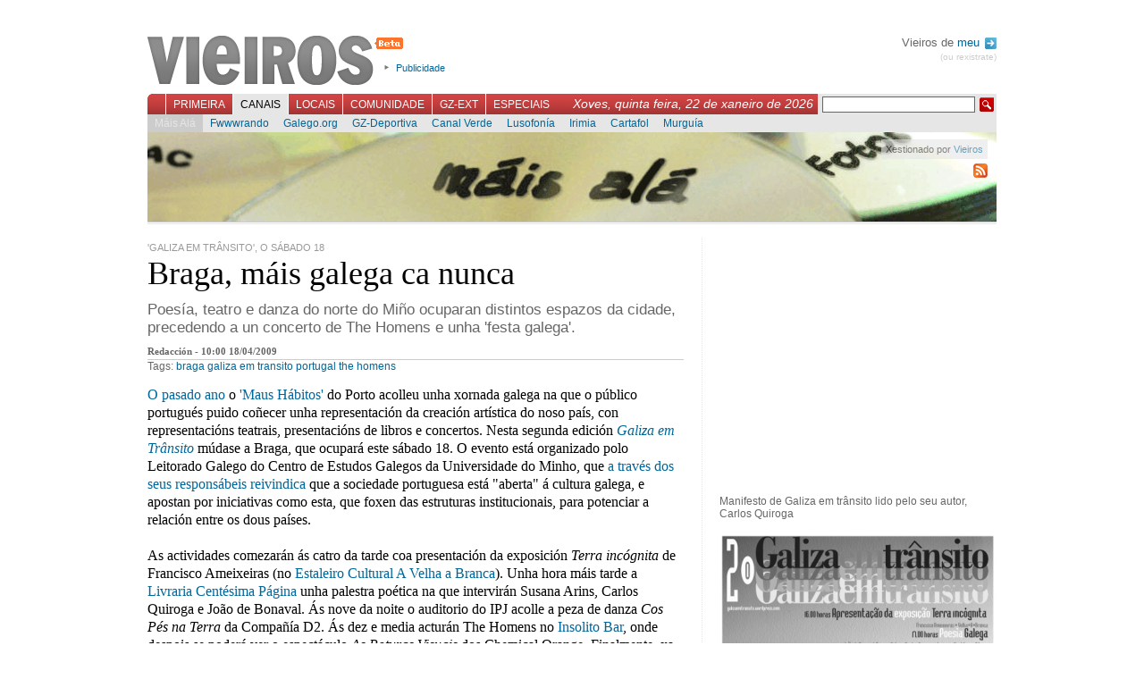

--- FILE ---
content_type: text/html; charset=UTF-8
request_url: https://vieiros.com/nova/73429/braga-mais-galega-ca-nunca
body_size: 5934
content:

<!DOCTYPE html PUBLIC "-//W3C//DTD XHTML 1.1//EN" "http://www.w3.org/TR/xhtml1/DTD/xhtml1-strict.dtd">
<html xmlns="http://www.w3.org/1999/xhtml" xml:lang="gl">
	<head>
		 
		<title>Vieiros: Galiza Hoxe - Braga, m&aacute;is galega ca nunca</title>
		<meta http-equiv="Content-Type" content="text/html; charset=utf-8" />
		<meta http-equiv="Content-Language" content="gl" />
		<meta name="Title" content="Vieiros Galicia Hoxe" />
		<meta name="Description" content="Poes&iacute;a, teatro e danza do norte do Mi&ntilde;o ocuparan distintos espazos da cidade, precedendo a un concerto de The Homens e unha &#039;festa galega&#039;." />
		<meta name="Keywords" content="braga, galiza em transito, portugal, the homens, galicia,galiza,vieiros,informaci&oacute;n,novas,imaxe,noticias,cultura,actualidade,blogs,multimedia" />
		<meta name="Author" content="Acordar Comunicaci&oacute;n en Internet" />
		<meta name="Locality" content="Santiago, A Coru&ntilde;a, Galiza" />
		<meta name="Cache" content="6a56c7e07ccd7757d890154e9cb3e199" />
		<meta name="verify-v1" content="3EavTfoS/ALVCfOIa4Ll+PywoPwBRklBvUrcpqRDsC0=" />

		<link rel="stylesheet" href="/css/vieiros.css?1" type="text/css" media="screen" />
		<link rel="stylesheet" href="/css/interior.css?1" type="text/css"  media="screen" />
		<link rel="stylesheet" href="/css/imprimir.css" type="text/css"  media="print" />
		
								<link rel="stylesheet" href="/css/rating.css" type="text/css" />
					
		<script type="text/javascript" src="/js/lib.js"></script>
		<script type="text/javascript" src="/js/reglas.js"></script>
		<script type="text/javascript" src="/js/scripts.js?1"></script>
		<script type="text/javascript" src="/libs/scriptaculous.js?load=builder,effects"></script>
		<script type="text/javascript" src="/libs/ufo.js"></script>

	<!--[if lte IE 6]>
		<link rel="stylesheet" href="/css/IEbugs.css" type="text/css" />
		<![endif]-->
		<link rel="shortcut icon" href="/favicon.ico" />

		<link rel="alternate" href="http://www.vieiros.com/rss/ultimas" type="application/rss+xml" title="RSS Vieiros" />
				<link rel="search" type="application/opensearchdescription+xml" href="/opensearch.xml" title="Vieiros" />
	</head>

	<body id="corpo-interior">
		<div id="paxina">
			

						<div id="cabeceira">
			
				<h1><a href="/">Vieiros</a></h1>

				<ul id="utilidades-cabeceira">
					<!--<li><a href="/blog/">Blog de redacci&oacute;n</a></li>//-->
					<li><a href="/vieiros/index/texto:publicidade">Publicidade</a></li>
				</ul>
				
								
				<div id="usuarios">
				
								 Vieiros de <a href="/usuarios/acceder">meu <img alt="Perfil" src="/imx/sair.png" style="vertical-align:middle;margin-left:2px;"/></a>
				<div id="sair"><a href="/usuarios/rexistro">(ou rexistrate)</a></div>
								
				</div>

				<br style="clear:both"/>

				<div id="navegacion-principal">
					<form action="/buscador/" id="buscador" method="get">
						<fieldset>
							<input type="hidden" name="simple" value="1" />
							<input type="text" name="buscar" value="" class="texto" />
							<input type="submit" class="buscar" value=" " />
						</fieldset>
					</form>
					<div style="float:right;font-family:georgia, sans-serif;font-style:italic;color:white;margin:3px 5px 0 0;padding:0;font-size:1.2em;">Xoves, quinta feira, 22 de xaneiro de 2026</div>

					<ul id="menu-principal">
												<li id="l_0"><a href="/index" onclick="return true;" id="menu0" >Primeira</a></li>
												<li id="l_1"><a href="/canais" onclick="return true;" id="menu1" class="activo">Canais</a></li>
												<li id="l_2"><a href="/edicions" onclick="return true;" id="menu2" >Locais</a></li>
												<li id="l_3"><a href="/comunidade" onclick="return true;" id="menu3" >Comunidade</a></li>
												<li id="l_4"><a href="/emigracion" onclick="return true;" id="menu4" >GZ-Ext</a></li>
												<li id="l_5"><a href="/especiais" onclick="return true;" id="menu5" >Especiais</a></li>
											</ul>
				</div>

				<div id="navegacion-secundaria">
					<div id="menu-secundario">
												<ul class="menu-secundario s_0" style="display: none;">
														<li class="sub_0"><a href="/opinions/" >Opini&oacute;n</a></li>
														<li class="sub_1"><a href="/columnas/" >Columnas</a></li>
														<li class="sub_2"><a href="/galerias/" >Galer&iacute;as</a></li>
														<li class="sub_3"><a href="/ultimas" >&Uacute;ltimas</a></li>
														<li class="sub_4"><a href="/escaneres/" >Esc&aacute;neres</a></li>
														<li class="sub_5"><a href="/anteriores" >Anteriores</a></li>
														<li class="sub_6"><a href="/nova/56817/o-novo-vieiros-entra-na-comunidade" >FAQ</a></li>
														<li class="sub_7"><a href="http://buscador.vieiros.com/ligazons/buscador/" >Buscador</a></li>
													</ul>
												<ul class="menu-secundario s_1" >
														<li class="sub_0"><a href="/canais/53/cultura" class="activo">M&aacute;is Al&aacute;</a></li>
														<li class="sub_1"><a href="/canais/42/tecnoloxia-fwwwrando" >Fwwwrando</a></li>
														<li class="sub_2"><a href="/canais/5/galego-org" >Galego.org</a></li>
														<li class="sub_3"><a href="/canais/52/gz-deportiva" >GZ-Deportiva</a></li>
														<li class="sub_4"><a href="/canais/30/canal-verde" >Canal Verde</a></li>
														<li class="sub_5"><a href="/canais/4/canal-lusofonia" >Lusofon&iacute;a</a></li>
														<li class="sub_6"><a href="/canais/26/canal-irimia" >Irimia</a></li>
														<li class="sub_7"><a href="http://vello.vieiros.com/publicacions/veredicion.php?Ed=38" >Cartafol</a></li>
														<li class="sub_8"><a href="http://vello.vieiros.com/murguia/" >Murgu&iacute;a</a></li>
													</ul>
												<ul class="menu-secundario s_2" style="display: none;">
														<li class="sub_0"><a href="/edicions/60/gz-sete" >GZ-Sete</a></li>
														<li class="sub_1"><a href="/edicions/17/terra-eonavia" >Terra Eo-Navia</a></li>
													</ul>
												<ul class="menu-secundario s_3" style="display: none;">
														<li class="sub_0"><a href="/chat" >Chat</a></li>
														<li class="sub_1"><a href="/foros/" >Foros</a></li>
														<li class="sub_2"><a href="http://vello.vieiros.com/chat/chatsanteriores.php" >Chatrevistas</a></li>
														<li class="sub_3"><a href="http://vello.vieiros.com/postais/" >Postais</a></li>
														<li class="sub_4"><a href="http://foros.vieiros.com/" >Conversas</a></li>
														<li class="sub_5"><a href="http://www.vieiros.com/open/" >Open Vieiros</a></li>
													</ul>
												<ul class="menu-secundario s_4" style="display: none;">
														<li class="sub_0"><a href="/edicions/14/barcelona" >Barcelona</a></li>
														<li class="sub_1"><a href="/edicions/15/bos-aires" >Bos Aires</a></li>
														<li class="sub_2"><a href="/edicions/37/euskadi" >Euskadi</a></li>
														<li class="sub_3"><a href="/edicions/20/venezuela" >Venezuela</a></li>
														<li class="sub_4"><a href="/edicions/64/irlanda" >Irlanda</a></li>
													</ul>
												<ul class="menu-secundario s_5" style="display: none;">
														<li class="sub_0"><a href="http://vello.vieiros.com/especiais/letras.php" >D&iacute;a das Letras</a></li>
														<li class="sub_1"><a href="http://vello.vieiros.com/especiais/#creacion" >Creaci&oacute;n</a></li>
														<li class="sub_2"><a href="http://vello.vieiros.com/especiais/#info" >Informativos</a></li>
														<li class="sub_3"><a href="http://www.vieiros.com/dossier/" >Dossiers</a></li>
														<li class="sub_4"><a href="http://www.vieiros.com/xgn07/" >XGN07</a></li>
														<li class="sub_5"><a href="http://www.vieiros.com/canais/62/1deabril" >1 de abril</a></li>
													</ul>
											</div>
				</div>
			</div>

			<hr />


					<img id="logoprint" src="/imx/vieiros-print.png" />
<div id="caixa-identificador-canal" style="background: url(/imx/cabeceiras/canais/ca_cultura.png) no-repeat; height:100px;">
	<div id="identificador-canal" style="height:100px;">
		<h2 style="display:none">
			M&aacute;is Al&aacute;		</h2>
		<div id="manten-canal" class="semitransparente" style="color:#333">Xestionado por <A HREF="mailto:cultura@vieiros.com">Vieiros</A></div>
		<a id="rss-link" style="clear:right" href="/rss/edicion/53/mais-ala"><img alt="RSS de M&aacute;is Al&aacute;" src="/imx/icon-rss.png"/></a>
		<br class="clear"/>
	</div>
</div> 


<div id="contido-superior">
	<div class="corpo-interior">
		<div class="noticia-interior">
			<div class="antetitulo-interior">&#039;GALIZA EM TR&Acirc;NSITO&#039;, O S&Aacute;BADO 18</div>
				<h2>Braga, m&aacute;is galega ca nunca</h2>

				
				<div class="bloque-entradilla">
				<p class="entradilla">Poes&iacute;a, teatro e danza do norte do Mi&ntilde;o ocuparan distintos espazos da cidade, precedendo a un concerto de The Homens e unha &#039;festa galega&#039;.</p>
				</div>
				<div id="datos-nova">
					Redacci&oacute;n - 10:00 18/04/2009 				</div>

				<div class="tags-nova">Tags: <a href="/tags/tag:braga">braga</a> <a href="/tags/tag:galiza-em-transito">galiza em transito</a> <a href="/tags/tag:portugal">portugal</a> <a href="/tags/tag:the-homens">the homens</a> </div>

					
				<div class="texto">
					<p><a href="/nova/64098/galiza-e-portugal-unha-mesma-lingua-a-musica">O pasado ano</a> o <a href="http://www.maushabitos.com/">&#039;Maus H&aacute;bitos&#039;</a> do Porto acolleu unha xornada galega na que o p&uacute;blico portugu&eacute;s puido co&ntilde;ecer unha representaci&oacute;n da creaci&oacute;n art&iacute;stica do noso pa&iacute;s, con representaci&oacute;ns teatrais, presentaci&oacute;ns de libros e concertos. Nesta segunda edici&oacute;n <a href="http://galizaemtransito.wordpress.com/"><i>Galiza em Tr&acirc;nsito</i></a> m&uacute;dase a Braga, que ocupar&aacute; este s&aacute;bado 18.&nbsp;O evento est&aacute; organizado polo Leitorado Galego do Centro de Estudos Galegos da Universidade do Minho, que <a href="http://www.rum.pt/index.php?option=com_conteudo&task=full_item&except=&catid=133&item=14485">a trav&eacute;s dos seus respons&aacute;beis reivindica</a> que a sociedade portuguesa est&aacute; &quot;aberta&quot; &aacute; cultura galega, e apostan por iniciativas como esta, que foxen das estruturas institucionais, para potenciar a relaci&oacute;n entre os dous pa&iacute;ses.<br /><br />As actividades comezar&aacute;n &aacute;s catro da tarde coa presentaci&oacute;n da exposici&oacute;n <i>Terra inc&oacute;gnita</i> de Francisco Ameixeiras (no <a href="http://www.velha-a-branca.net/">Estaleiro Cultural A Velha a Branca</a>). Unha hora m&aacute;is tarde a <a href="http://www.centesima.com/">Livraria Cent&eacute;sima P&aacute;gina</a> unha palestra po&eacute;tica na que intervir&aacute;n Susana Arins, Carlos Quiroga e Jo&atilde;o de Bonaval. &Aacute;s nove da noite o auditorio do IPJ acolle a peza de danza <i>Cos P&eacute;s na Terra</i> da Compa&ntilde;&iacute;a D2. &Aacute;s dez e media actur&aacute;n The Homens no <a href="http://maps.google.com/maps?f=q&q=Av.+Central%2C+47,+4700,+Portugal&ie=UTF8&om=1&iwloc=addr">Insolito Bar</a>, onde despois se poder&aacute; ver o espect&aacute;culo <i>As Roturas Visuais</i> dos Chemical Orange. Finalmente, xa pasada a medianoite, comezar&aacute; unha &#039;Festa Galega&#039;, na que o protagonista ser&aacute; o licor caf&eacute;.<br /><br />Braga est&aacute; a 75 quil&oacute;metros de Tui, ao redor de corenta minutos pola autoestrada A3. Tam&eacute;n se pode coller un autocarro de Alsa, que realiza unha viaxe de ida o s&aacute;bado pola ma&ntilde;&aacute; e de volta o domingo pola tarde.</p>
	
					<br style="clear: both;" />
				</div>
				
				
				
				<div id="pe-de-nova">
					
<div class="ratingblock">
	<div class="unit_long" id="unit_long73429">
		<form id="form_voto" action="/ajax/voto.php" method="post">
<fieldset>
<input type="hidden" name="taboa" value="novas" />
<input type="hidden" name="id" value="73429" />

<ul class="unit-rating" style="width: 95px;">
	<li class="current-rating" style="width: 88px;">4,64 / 5</li>
	<li><a href="#" onclick="return false;" title="1" class="r1-unit rater">1</a></li>
	<li><a href="#" onclick="return false;" title="2" class="r2-unit rater">2</a></li>
	<li><a href="#" onclick="return false;" title="3" class="r3-unit rater">3</a></li>
	<li><a href="#" onclick="return false;" title="4" class="r4-unit rater">4</a></li>
	<li><a href="#" onclick="return false;" title="5" class="r5-unit rater">5</a></li>
</ul>
</fieldset>
</form>

<span class="texto-voto"><strong>4,64</strong>/5 (11 votos)</span>

	</div>
</div>


					<ul id="utilidades-nova">
					<!--/ajax/visitas.php?id=73429&amp;taboa=novas-->
						<li id="compartir-nova"><a id="compartir" href="/ajax/compartir" title="Compartir esta nova nas redes sociais">Compartir</a></li>
						<!--<li id="correxir-nova"><a id="correxir" href="/ajax/correxir" title="Correxir a nova">Corrixe</a></li>
						<li id="enviar-nova"><a id="enviar" href="/ajax/enviar" title="Enviar">Enviar</a></li>//-->
						<li id="imprimir-nova"><a href="javascript:window.print()" title="Imprimir">Imprimir</a></li>
					</ul>

					<br class="clear"/>
				</div>

				<div id="relacionadas">
											
										

					<br class="clear"/>
				</div>

			<div id="bloque-comentarios">
				<h3>Sen comentarios</h3>
<div class="comentarios">
	</div>

			</div>

						<div id="formulario-comentarios">
				<h3>Novo comentario</h3>
      <div class="rexistro">&Eacute; preciso que te rexistres para poder participar en Vieiros. Desde a p&aacute;xina de entrada podes crear <a href="/usuarios/rexistro">o teu Vieiros</a>.<br /><br />Se xa tes o teu nome en Vieiros, podes acceder dende aqu&iacute;:</div>

<br />

<form action="/usuarios/comprobar" method="post">
<fieldset>
	<label for="cm_login_usuario">Usuaria/o:</label><input type="text" name="login_usuario" id="cm_login_usuario" /><br/>
	<label for="cm_login_contrasinal">Contrasinal:</label><input type="password" name="login_contrasinal" id="cm_login_contrasinal" />
	<input type="submit" value="enviar"/>
</fieldset>
</form>

  
			</div>
			

		</div>
	</div>

	<hr />

	<div id="columna-dereita">
		<!-- Banner Edicion //-->
		<!-- PHP:banners_zona_if|$datos["id_edicion"] -->
		
				<div class="videos-flv">
						<div style="text-align: center;" ><a name="video"></a><object width="310" height="265"><param name="movie" value="http://www.youtube.com/v/1A6XbPl5wLs"></param><param name="wmode" value="transparent"></param><embed src="http://www.youtube.com/v/1A6XbPl5wLs" type="application/x-shockwave-flash" wmode="transparent" width="310" height="265"></embed></object></div>			<p style="margin-bottom:15px;">Manifesto de Galiza em tr&acirc;nsito lido pelo seu autor, Carlos Quiroga</p>
					</div>
			
				<div id="enlaces-imaxes">
									<img src="/enlaces/novas/imx/grande/0191463001239962132-.jpg" alt="" width="310" height="455" />
						<div class="titulo-imaxe-relacionada"></div>
					</div>
			
						<div id="tabs1" class="tabs">
			<ul class="bloque-tabs">
				<li><a href="/ajax/categoria?id:73429/id_cat:8/id_ed:53" class="activo">Cultura</a></li>
			</ul>

			<div class="caixa-tabs">
							<ul class="items-internos">
										<li>
												<a href="/nova/80365/regresa-o-culturgal" class="titulo-interno">Regresa o Culturgal</a>
						<a href="/edicions/1/edicion-xeral" class="localizacion-interna">Edici&oacute;n xeral</a>
					<br class="clear"/>
						</li>
										<li>
												<a href="/nova/80364/independencia-creatividade-e-esplendor" class="titulo-interno">Independencia, creatividade e esplendor</a>
						<a href="/edicions/1/edicion-xeral" class="localizacion-interna">Edici&oacute;n xeral</a>
					<br class="clear"/>
						</li>
										<li>
												<a href="/nova/80363/un-pais-normal" class="titulo-interno">Un  pa&iacute;s normal</a>
						<a href="/edicions/1/edicion-xeral" class="localizacion-interna">Edici&oacute;n xeral</a>
					<br class="clear"/>
						</li>
									</ul>

				<br class="clear"/>
							</div>
		</div>
				<!-- 
		<script type="text/javascript">
		carga_tab(1);
		</script>-->
		
		<hr />
	</div>
</div>

<br class="clear" />
<hr />


						<div id="pe-paxina">
								<div class="secundarios">
					<strong>Primeira:</strong>
					<br/>

										<a href="/opinions/">Opini&oacute;n</a>,										<a href="/columnas/">Columnas</a>,										<a href="/galerias/">Galer&iacute;as</a>,										<a href="/ultimas">&Uacute;ltimas</a>,										<a href="/escaneres/">Esc&aacute;neres</a>,										<a href="/anteriores">Anteriores</a>,										<a href="/nova/56817/o-novo-vieiros-entra-na-comunidade">FAQ</a>,										<a href="http://buscador.vieiros.com/ligazons/buscador/">Buscador</a>									</div>
								<div class="secundarios">
					<strong>Canais:</strong>
					<br/>

										<a href="/canais/53/cultura">M&aacute;is Al&aacute;</a>,										<a href="/canais/42/tecnoloxia-fwwwrando">Fwwwrando</a>,										<a href="/canais/5/galego-org">Galego.org</a>,										<a href="/canais/52/gz-deportiva">GZ-Deportiva</a>,										<a href="/canais/30/canal-verde">Canal Verde</a>,										<a href="/canais/4/canal-lusofonia">Lusofon&iacute;a</a>,										<a href="/canais/26/canal-irimia">Irimia</a>,										<a href="http://vello.vieiros.com/publicacions/veredicion.php?Ed=38">Cartafol</a>,										<a href="http://vello.vieiros.com/murguia/">Murgu&iacute;a</a>									</div>
								<div class="secundarios">
					<strong>Locais:</strong>
					<br/>

										<a href="/edicions/60/gz-sete">GZ-Sete</a>,										<a href="/edicions/17/terra-eonavia">Terra Eo-Navia</a>									</div>
								<div class="secundarios">
					<strong>Comunidade:</strong>
					<br/>

										<a href="/chat">Chat</a>,										<a href="/foros/">Foros</a>,										<a href="http://vello.vieiros.com/chat/chatsanteriores.php">Chatrevistas</a>,										<a href="http://vello.vieiros.com/postais/">Postais</a>,										<a href="http://foros.vieiros.com/">Conversas</a>,										<a href="http://www.vieiros.com/open/">Open Vieiros</a>									</div>
								<div class="secundarios">
					<strong>GZ-Ext:</strong>
					<br/>

										<a href="/edicions/14/barcelona">Barcelona</a>,										<a href="/edicions/15/bos-aires">Bos Aires</a>,										<a href="/edicions/37/euskadi">Euskadi</a>,										<a href="/edicions/20/venezuela">Venezuela</a>,										<a href="/edicions/64/irlanda">Irlanda</a>									</div>
								<div class="secundarios">
					<strong>Especiais:</strong>
					<br/>

										<a href="http://vello.vieiros.com/especiais/letras.php">D&iacute;a das Letras</a>,										<a href="http://vello.vieiros.com/especiais/#creacion">Creaci&oacute;n</a>,										<a href="http://vello.vieiros.com/especiais/#info">Informativos</a>,										<a href="http://www.vieiros.com/dossier/">Dossiers</a>,										<a href="http://www.vieiros.com/xgn07/">XGN07</a>,										<a href="http://www.vieiros.com/canais/62/1deabril">1 de abril</a>									</div>
				<br class="clear"/>
				<div class="auxiliar">
					<a href="/rss/ultimas"><img alt="" src="/imx/icon-rss.png" /> RSS</a>
					| <a href="/vieiros/index/texto:que_e_vieiros">Que &eacute; Vieiros?</a>
					| <a href="/vieiros/index/texto:rss">Que &eacute; o RSS?</a>
					| <a href="/vieiros/index/texto:creative_commons">Creative Commons</a>
					| <a href="/vieiros/index/texto:publicidade">Publicidade</a>
					| <a href="/vieiros/index/texto:director">Director</a>
					| <a href="/vieiros/index/texto:o_equipo">O equipo</a>
					| <a href="/vieiros/index/texto:contacto">Contacto</a>
				</div>
			</div>

			<div id="overlay"></div>

		</div>

<script src="http://www.google-analytics.com/urchin.js" type="text/javascript">
</script>
<script type="text/javascript">
_uacct = "UA-1068949-1";
urchinTracker();
</script>
	</body>
</html>
<!--


0,0444

//-->
